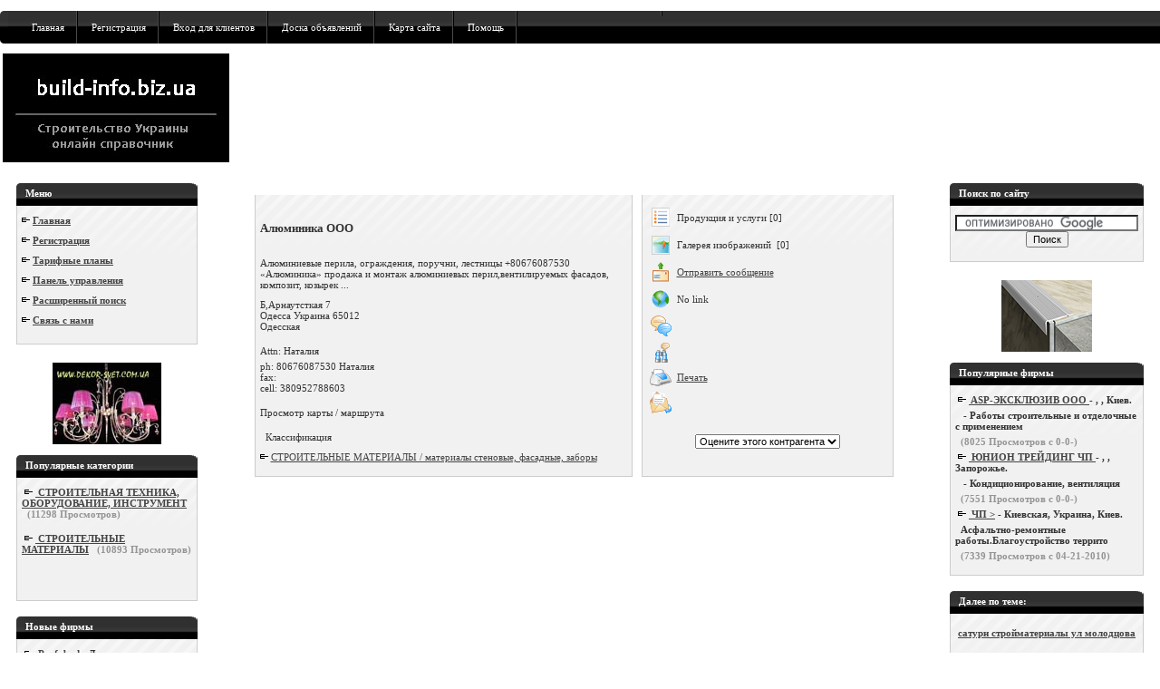

--- FILE ---
content_type: text/html
request_url: https://build-info.biz.ua/view.php?id=33146&page=&cat=2&subcat=12&subsubcat=0
body_size: 4809
content:

<!DOCTYPE HTML PUBLIC "-//W3C//DTD HTML 4.01 Transitional//EN">

<html dir="ltr">
 <head>

 <META name="author" content="build-info.biz.ua">
 <META name="copyright" CONTENT="Copyright, build-info.biz.ua. All rights reserved">
 <META name="robots" CONTENT="index, follow">
 <META name="revisit-after" content="7 days">

 <META http-equiv="Content-Type" content="text/html; charset=windows-1251">

  <link rel="stylesheet" href="https://build-info.biz.ua/template/default/css.css">
  <title>

  
                       
                        Главная
                       
                       | 
                        СТРОИТЕЛЬНЫЕ МАТЕРИАЛЫ
                       |  
                        материалы стеновые, фасадные, заборы
                        | Алюминика ООО
                       -Строительство Украины онлайн справочник
  </title>

 
  <script type="text/javascript" language="JavaScript">

  function textCounter (field, countfield, maxlimit)

  {

  	if (field.value.length > maxlimit)

  	field.value = field.value.substring(0, maxlimit);

  	else

  	countfield.value = maxlimit - field.value.length;

  }

  function newWindow (mypage,myname,w,h,features)

  {

  	if(screen.width)

  	{

  		var winl = (screen.width-w)/2;
  		var wint = (screen.height-h)/2;

  	}

  	else

  	{

  		winl = 0;wint =0;

  	}

  	if (winl < 0) winl = 0;
  	if (wint < 0) wint = 0;

  	var settings = 'height=' + h + ',';
  	settings += 'width=' + w + ',';
  	settings += 'top=' + wint + ',';
  	settings += 'left=' + winl + ',';
  	settings += features;
  	settings += ' scrollbars=yes ';

  	win = window.open(mypage,myname,settings);

  	win.window.focus();

  }

function checkemail (emailStr) 
{
var checkTLD=1;
var knownDomsPat=/^(com|net|org|edu|int|mil|gov|arpa|biz|aero|name|coop|info|pro|museum)$/;
var emailPat=/^(.+)@(.+)$/;
var specialChars="\\(\\)><@,;:\\\\\\\"\\.\\[\\]";
var validChars="\[^\\s" + specialChars + "\]";
var quotedUser="(\"[^\"]*\")";
var ipDomainPat=/^\[(\d{1,3})\.(\d{1,3})\.(\d{1,3})\.(\d{1,3})\]$/;
var atom=validChars + '+';
var word="(" + atom + "|" + quotedUser + ")";
var userPat=new RegExp("^" + word + "(\\." + word + ")*$");
var domainPat=new RegExp("^" + atom + "(\\." + atom +")*$");
var matchArray=emailStr.match(emailPat);

if (matchArray==null) 
{
alert("E-mail адрес введен неправильно");
return false;
}
var user=matchArray[1];
var domain=matchArray[2];

for (i=0; i<user.length; i++) {
if (user.charCodeAt(i)>127) {
alert("E-mail адрес введен неправильно");
return false;
   }
}
for (i=0; i<domain.length; i++) {
if (domain.charCodeAt(i)>127) {
alert("E-mail адрес введен неправильно");
return false;
   }
}

if (user.match(userPat)==null) 
{
alert("E-mail адрес введен неправильно");
return false;
}

var IPArray=domain.match(ipDomainPat);
if (IPArray!=null) {

for (var i=1;i<=4;i++) {
if (IPArray[i]>255) {
alert("E-mail адрес введен неправильно");
return false;
   }
}
return true;
}

var atomPat=new RegExp("^" + atom + "$");
var domArr=domain.split(".");
var len=domArr.length;
for (i=0;i<len;i++) {
if (domArr[i].search(atomPat)==-1) {
alert("E-mail адрес введен неправильно");
return false;
   }
}

if (checkTLD && domArr[domArr.length-1].length!=2 && 
domArr[domArr.length-1].search(knownDomsPat)==-1) {
alert("E-mail адрес введен неправильно");
return false;
}

if (len<2) {
alert("E-mail адрес введен неправильно");
return false;
}

return true;
}

  </script>

 </head>



<body>


<table width="100%" cellspacing="0" cellpadding="0" border="0">
<tr>
<td>
<div id="toolbar1">
<ul>
<li class="red"><a href="https://build-info.biz.ua">Главная</a></li>
<li class="red"><a href="https://build-info.biz.ua/reg.php">Регистрация</a></li>
<li class="red"><a href="https://build-info.biz.ua/user.php" >Вход для клиентов</a></li>
<li class="red"><a href="https://build-info.biz.ua/wr_board/index.php">Доска объявлений</a></li>
<li class="red"><a href="https://build-info.biz.ua/map.php">Карта сайта</a></li>
<li class="red"><a href="https://build-info.biz.ua/help1.php">Помощь</a></li>

<li class="red" style="text-align:right;border:0;padding:8px 0 0 160px;"></li>
</ul>
</div>
</td>
</tr>
</table>
<br />
<table width=100%><tr><td>
<img src=https://build-info.biz.ua/buildcoua.gif />
</td><td>
<center>

</td><td>
<script async src="//pagead2.googlesyndication.com/pagead/js/adsbygoogle.js"></script>
<!-- build-info.biz.ua 728x90 -->
<ins class="adsbygoogle"
     style="display:inline-block;width:728px;height:90px"
     data-ad-client="ca-pub-1314266747657545"
     data-ad-slot="7873157346"></ins>
<script>
(adsbygoogle = window.adsbygoogle || []).push({});
</script>
<br>
</center>

</td></tr></table>


<table width="100%" border="0" cellspacing="4" cellpadding="4" class="bodyborder" >
  <tr>
    <td width="200" valign="top"><table width="100%" border="0" cellspacing="0" cellpadding="0">
      <tr>
        <td></td>
      </tr>
      <tr>
        <td><table width="200" border="0" align="center" cellpadding="0" cellspacing="0">
          <tr>
            <td align="left">
            
            
            
<table width="100%" cellspacing="0" cellpadding="0" border="0">
<tr>
<td class="border2" width="100%" height="25" valign="middle" align="left">
<div class="b2">
<span class="text_border2">Меню</span>
</div>
</td>
</tr>
<tr>
<td class="border" width="100%" align="left" valign="top">   
            
			
<span class='text'><strong>
          <img src=https://build-info.biz.ua/template/default/arrow.jpg border=0 > 
          <a href=https://build-info.biz.ua/> Главная </a>

           <br /> <br /> <br />

          <img src=https://build-info.biz.ua/template/default/arrow.jpg border=0 > 
          <a href=https://build-info.biz.ua/reg.php> Регистрация </a>

           <br /> <br /> <br />

          <img src=https://build-info.biz.ua/template/default/arrow.jpg border=0 > 
	  <a href=https://build-info.biz.ua/compare.php> Тарифные планы </a>

           <br /> <br /> <br />

          <img src=https://build-info.biz.ua/template/default/arrow.jpg border=0 > 
	  <a href=https://build-info.biz.ua/user.php> Панель управления </a>

           <br /> <br /> <br />

          <img src=https://build-info.biz.ua/template/default/arrow.jpg border=0 > 
	  <a href=https://build-info.biz.ua/search.php> Расширенный поиск </a>

           <br /> <br /> <br />

          <img src=https://build-info.biz.ua/template/default/arrow.jpg border=0 >
          <a href=https://build-info.biz.ua/contact.php> Связь с нами </a>

           <br /> <br /> <br />

</strong></span></td>
</tr>
</table>
<br />
<br />		
<br />
    <br /><center> <a href=https://build-info.biz.ua/view.php?id=32208&amp;cat=&amp;subcat=&amp;subsubcat=&amp;type=banner2 target=new> <img src=https://build-info.biz.ua/./banner2/32208.jpg border=0 alt=""></center><br /><br /></a><table width="100%" cellspacing="0" cellpadding="0" border="0">
<tr>
<td class="border2" width="100%" height="25" valign="middle" align="left">
<div class="b2">
<span class="text_border2">Популярные категории</span>
</div>
</td>
</tr>
<tr>
<td class="border" width="100%" align="left" valign="top">   
			<span class="text"><strong>&nbsp;<img src="https://build-info.biz.ua/template/default/arrow.jpg" border="0" alt="">&nbsp;<a href="https://build-info.biz.ua/index.php?category=7">

  <b><u>СТРОИТЕЛЬНАЯ ТЕХНИКА, ОБОРУДОВАНИЕ, ИНСТРУМЕНТ</u></b></a> &nbsp;&nbsp;<span class=text_soft>(<b>11298</b> Просмотров)</span><br><br><br><br>&nbsp;<img src="https://build-info.biz.ua/template/default/arrow.jpg" border="0" alt="">&nbsp;<a href="https://build-info.biz.ua/index.php?category=2">

  <b><u>СТРОИТЕЛЬНЫЕ МАТЕРИАЛЫ</u></b></a> &nbsp;&nbsp;<span class=text_soft>(<b>10893</b> Просмотров)</span><br><br><br><br><center><br>
<br><br>
<script type="text/javascript">
<!--
var _acic={dataProvider:10};(function(){var e=document.createElement("script");e.type="text/javascript";e.async=true;e.src="https://www.acint.net/aci.js";var t=document.getElementsByTagName("script")[0];t.parentNode.insertBefore(e,t)})()
//-->
</script>

<br><br>

</center>
     </div>

</span></strong>
</td>
</tr>
</table>
<br />
<br />
<br />    
<table width="100%" cellspacing="0" cellpadding="0" border="0">
<tr>
<td class="border2" width="100%" height="25" valign="middle" align="left">
<div class="b2">
<span class="text_border2">Новые фирмы</span>
</div>
</td>
</tr>
<tr>
<td class="border" width="100%" align="left" valign="top">  
			<span class="text"><strong>&nbsp;<img src="https://build-info.biz.ua/template/default/arrow.jpg" border="0" alt="">&nbsp;<a href="https://build-info.biz.ua/view.php?id=33343&amp;page=&amp;cat=3&amp;subcat=17&amp;subsubcat=0">

  <b><u>Profybud</u></b></a> - Днепропетровская, Украина, Днепр. <br><br>&nbsp;&nbsp;<span class=boxdescr>Продажа строительных материалов для внутренней отд</span> 

  <br><br>&nbsp;&nbsp;<span class=text_soft>(03-18-2021)</span><br><br>&nbsp;<img src="https://build-info.biz.ua/template/default/arrow.jpg" border="0" alt="">&nbsp;<a href="https://build-info.biz.ua/view.php?id=33283&amp;page=&amp;cat=7&amp;subcat=38&amp;subsubcat=0">

  <b><u>Днепровский Машиностроительный Завод</u></b></a> - Днепропетровская, Украина, Днепропетровская обл.  .... <br><br>&nbsp;&nbsp;<span class=boxdescr>Предприятие «Днепровский Завод Металлоконструкций»</span> 

  <br><br>&nbsp;&nbsp;<span class=text_soft>(11-20-2019)</span><br><br>&nbsp;<img src="https://build-info.biz.ua/template/default/arrow.jpg" border="0" alt="">&nbsp;<a href="https://build-info.biz.ua/view.php?id=33146&amp;page=&amp;cat=2&amp;subcat=12&amp;subsubcat=0">

  <b><u>Алюминика ООО</u></b></a> - Одесская, Украина, Одесса. <br><br>&nbsp;&nbsp;<span class=boxdescr>Алюминиевые перила, ограждения, поручни, лестницы </span> 

  <br><br>&nbsp;&nbsp;<span class=text_soft>(10-17-2017)</span><br><br>
     </div>

</span></strong>
</td>
</tr>
</table>
<br />
<br />
<br />
    			</td>
          </tr>
        </table></td>
      </tr>

    </table></td>
    <td align="center" valign="top">
      <!-- HEADER END -->

 <br />

  <table cellspacing="10" cellpadding="10" border="0" width="90%">

    <tr itemscope itemtype="http://schema.org/LocalBusiness">
     <td align="left" valign="top" width="60%" class="border">

      <br /><br />

      <h1 itemprop="name">Алюминика ООО</h1>  


	<br />
	<br />
	<br />

      <span class="text">Алюминиевые перила, ограждения, поручни, лестницы +80676087530 «Алюминика» продажа и монтаж алюминиевых перил,вентилируемых фасадов, композит, козырек ...</span>

	<br />
	<br />
	<br />
<span itemprop="address" itemscope itemtype="http://schema.org/PostalAddress" class="text">
      <span itemprop="streetAddress">Б,Арнаутсткая 7 </span><br />
      <span itemprop="addressLocality">Одесса</span>
	  <span itemprop="addressCountry">Украина</span>  
	  <span itemprop="postalCode">65012</span><br />
      <span itemprop="addressRegion">Одесская</span></span><br />

       <br />
       <br />
       <br />

      Attn: Наталия<br />

	<br />
<span class="text">
      ph: <span itemprop="telephone">80676087530 Наталия</span><br />
      fax: <span itemprop="telephone"></span><br />
      cell: <span itemprop="telephone">380952788603</span><br />
</span>
	<br />

	

	<br />

<!--
      Workers: <br />
      Since <br />
      Working hours: <br />
-->

<br />

Просмотр карты / маршрута
<br /><br />
<br><br><div align=left>&nbsp;&nbsp;Классификация<br><br><br><img src=https://build-info.biz.ua/template/default/images/arrow.gif> <a href=https://build-info.biz.ua/index.php?cat=2&subcat=12>СТРОИТЕЛЬНЫЕ МАТЕРИАЛЫ  / материалы стеновые, фасадные, заборы </a><br><br></div>     </td>

 <td align="left" valign="top" class="border">

 <table cellspacing=0 cellpadding=3 border=0>
  <tr>
   <td valign=center>
    <img src=https://build-info.biz.ua/template/default/images/products.gif>
   </td>
   <td valign=center> Продукция и услуги [0]
   </td>
  </tr>
 </table>

 <table cellspacing=0 cellpadding=3 border=0>
  <tr>
   <td valign=center>
    <img src=https://build-info.biz.ua/template/default/images/images.gif>
   </td>
   <td valign=center> Галерея изображений&nbsp;&nbsp;[0]
   </td>
  </tr>
 </table>

 <table cellspacing=0 cellpadding=3 border=0>
  <tr>
   <td valign=center>
    <img src=https://build-info.biz.ua/template/default/images/mail.gif>
   </td>
   <td valign=center> <a href=https://build-info.biz.ua/mail-33146-2-12-0-0.html>Отправить сообщение</a>
   </td>
  </tr>
 </table>

 <table cellspacing=0 cellpadding=3 border=0>
  <tr>
   <td valign=center>
    <img src=https://build-info.biz.ua/template/default/images/www.gif>
   </td>
   <td itemprop="url" valign=center> No link
   </td>
  </tr>
 </table>

 <table cellspacing=0 cellpadding=3 border=0>
  <tr>
   <td valign=center>
    <img src=https://build-info.biz.ua/template/default/images/addreview.gif>
   </td>
   <td valign=center> 
   </td>
  </tr>
 </table>

 <table cellspacing=0 cellpadding=3 border=0>
  <tr>
   <td valign=center>
    <img src=https://build-info.biz.ua/template/default/images/viewreviews.gif>
   </td>
   <td valign=center> 
   </td>
  </tr>
 </table>

 <table cellspacing=0 cellpadding=3 border=0>
  <tr>
   <td valign=center>
    <img src=https://build-info.biz.ua/template/default/images/print.gif>
   </td>
   <td valign=center>  <a href="JavaScript:newWindow('https://build-info.biz.ua/view.php?id=33146&type=print','popup',600,600,'')">Печать</a>
   </td>
  </tr>
 </table>

 <table cellspacing=0 cellpadding=3 border=0>
  <tr>
   <td valign=center>
    <img src=https://build-info.biz.ua/template/default/images/mail2.gif>
   </td>
   <td valign=center> 
   </td>
  </tr>
 </table>

  <br />
 
  <br />

     <center>
      
       <br />
       <br />
      <form action="https://build-info.biz.ua/rating-33146-2-12-0-0.html" method=POST>
          <select onchange="this.form.submit()" name="rate">
           <option value=''>Оцените этого контрагента</option>
           <option value='5'>Превосходный</option>
           <option value='4'>Отличный</option>
           <option value='3'>Хороший</option>
           <option value='2'>Плохой</option>
           <option value='1'>Ужасный</option>
          </select>
	</form>
     </center>

    </td>
   </tr>


  </table> 

 <br />       <!-- FOOTER -->

       </td>
       <td valign="top" align="center" width="200">
<table width="100%" cellspacing="0" cellpadding="0" border="0">
<tr>
<td class="border2" width="100%" height="25" valign="middle" align="left">
<div class="b2">
<span class="text_border2">Поиск по сайту</span>
</div>
</td>
</tr>
<tr>
<td class="border" width="100%" align="left" valign="top">   
			<span class="text"><strong> <center>

<noindex>
<form action="https://www.google.com.ua/cse" id="cse-search-box">  <div>    <input type="hidden" name="cx" value="partner-pub-1314266747657545:xnz9g9um1iz" />    <input type="hidden" name="ie" value="windows-1251" />    <input type="text" name="q" size="31" />    <input type="submit" name="sa" value="Поиск" />  </div></form><script type="text/javascript" src="https://www.google.com.ua/cse/brand?form=cse-search-box&lang=ru"></script> 
<br>
</noindex>
 </center></strong></span>
</td>
</tr>
</table>
<br />
<br />		
<br />
	

	<br /><center> <a href=https://build-info.biz.ua/view.php?id=33031&amp;cat=&amp;subcat=&amp;subsubcat=&amp;type=banner2 target=new> <img src=https://build-info.biz.ua/./banner2/33031.jpg border=0 alt=""></center><br /><br /></a><table width="100%" cellspacing="0" cellpadding="0" border="0">
<tr>
<td class="border2" width="100%" height="25" valign="middle" align="left">
<div class="b2">
<span class="text_border2">Популярные фирмы</span>
</div>
</td>
</tr>
<tr>
<td class="border" width="100%" align="left" valign="top">   
			<span class="text"><strong>&nbsp;<img src="https://build-info.biz.ua/template/default/arrow.jpg" border="0" alt="">&nbsp;<a href="https://build-info.biz.ua/view.php?id=5&amp;page=0&amp;cat=1&amp;subcat=1&amp;subsubcat=0">

  <b><u>ASP-ЭКСКЛЮЗИВ ООО </u></b></a> - , , Киев. <br><br>&nbsp;&nbsp;<span class=boxdescr> - Работы строительные и отделочные с применением </span> 

  <br><br>&nbsp;&nbsp;<span class=text_soft>(<b>8025</b> Просмотров с  0-0-)</span><br><br>&nbsp;<img src="https://build-info.biz.ua/template/default/arrow.jpg" border="0" alt="">&nbsp;<a href="https://build-info.biz.ua/view.php?id=31358&amp;page=0&amp;cat=7&amp;subcat=41&amp;subsubcat=0">

  <b><u>ЮНИОН ТРЕЙДИНГ ЧП </u></b></a> - , , Запорожье. <br><br>&nbsp;&nbsp;<span class=boxdescr> - Кондиционирование, вентиляция</span> 

  <br><br>&nbsp;&nbsp;<span class=text_soft>(<b>7551</b> Просмотров с  0-0-)</span><br><br>&nbsp;<img src="https://build-info.biz.ua/template/default/arrow.jpg" border="0" alt="">&nbsp;<a href="https://build-info.biz.ua/view.php?id=31483&amp;page=0&amp;cat=1&amp;subcat=8&amp;subsubcat=0">

  <b><u>ЧП &gt;</u></b></a> - Киевская, Украина, Киев. <br><br>&nbsp;&nbsp;<span class=boxdescr>Асфальтно-ремонтные работы.Благоустройство террито</span> 

  <br><br>&nbsp;&nbsp;<span class=text_soft>(<b>7339</b> Просмотров с  04-21-2010)</span><br><br>
     </div>
</strong></span>
</td>
</tr>
</table>
<br />
<br />		
<br />
<table width="100%" cellspacing="0" cellpadding="0" border="0">
<tr>
<td class="border2" width="100%" height="25" valign="middle" align="left">
<div class="b2">
<span class="text_border2">Далее по теме:</span>
</div>
</td>
</tr>
<tr>
<td class="border" width="100%" align="left" valign="top">   
			<span class="text"><strong><center>
<br/> 
 <a href="https://build-info.biz.ua/СТРОИТЕЛЬНЫЕ-МАТЕРИАЛЫ/ЖБИ,-ЖБК,-другие-стройматериалы/4-8-0.html">сатурн стройматериалы ул молодцова</a>
 <br/><br/> 
<br/> 
<br/> 

<br><br> </center></strong></span>
</td>
</tr>
</table>
<br />
<br />		
<br />
	

        <br />

       </td>
      </tr>
      
 </table>
<center>

<br><br>


</center>
<center>
</center>

<table width="100%" border="0" cellspacing="0" cellpadding="0">
  <tr>

    <td height="5"></td>
  </tr>
  <tr>
    <td height="1"></td>
  </tr>
  <tr>
    <td>
    
    
    
    </td>
  </tr>
  <tr>
    <td height="4"></td>
  </tr>
</table>

 <script defer src="https://static.cloudflareinsights.com/beacon.min.js/vcd15cbe7772f49c399c6a5babf22c1241717689176015" integrity="sha512-ZpsOmlRQV6y907TI0dKBHq9Md29nnaEIPlkf84rnaERnq6zvWvPUqr2ft8M1aS28oN72PdrCzSjY4U6VaAw1EQ==" data-cf-beacon='{"version":"2024.11.0","token":"3f7c448f4659462b85ca275efde86ae6","r":1,"server_timing":{"name":{"cfCacheStatus":true,"cfEdge":true,"cfExtPri":true,"cfL4":true,"cfOrigin":true,"cfSpeedBrain":true},"location_startswith":null}}' crossorigin="anonymous"></script>
</body>
</html>



--- FILE ---
content_type: text/html; charset=utf-8
request_url: https://www.google.com/recaptcha/api2/aframe
body_size: 117
content:
<!DOCTYPE HTML><html><head><meta http-equiv="content-type" content="text/html; charset=UTF-8"></head><body><script nonce="2xtQ-SxZn9lS595hnsg6xw">/** Anti-fraud and anti-abuse applications only. See google.com/recaptcha */ try{var clients={'sodar':'https://pagead2.googlesyndication.com/pagead/sodar?'};window.addEventListener("message",function(a){try{if(a.source===window.parent){var b=JSON.parse(a.data);var c=clients[b['id']];if(c){var d=document.createElement('img');d.src=c+b['params']+'&rc='+(localStorage.getItem("rc::a")?sessionStorage.getItem("rc::b"):"");window.document.body.appendChild(d);sessionStorage.setItem("rc::e",parseInt(sessionStorage.getItem("rc::e")||0)+1);localStorage.setItem("rc::h",'1769073397927');}}}catch(b){}});window.parent.postMessage("_grecaptcha_ready", "*");}catch(b){}</script></body></html>

--- FILE ---
content_type: text/css
request_url: https://build-info.biz.ua/template/default/css.css
body_size: 1527
content:
html{overflow-x:auto;font-size:11px;}
BODY{font-family:Tahoma;font-size:11px;color:#000000;margin:10px 0;}
BR{font-size:5px;margin:0;}
H1{
font-size:1.2em;
}

/********** LINKS ****************/

a{COLOR:#444444;font-size:11px;font-family:Tahoma;text-decoration:underline;}
a:hover{COLOR:#F00;font-size:11px;font-family:Tahoma;text-decoration:underline;}

/********** LISTS ****************/ 

li{list-style:none;
list-style-image:url('point.gif');padding:0px 0px 0px 0px;}

ul.category_ul{
margin-left:20px;
padding-left:0;}
.hr{}
li.sitemap_li{}
ul.sitemap_ul{margin-left:10px;padding-left:1.0em;padding-top:0.2em;list-style-image:url('point.gif')}

/* Status line row/font style */

.header{}

/* Company listings styles */

.company_default{font-family:Tahoma;font-size:11px;text-decoration:underline;color:black;}
.company4{font-family:Tahoma;font-size:11px;text-decoration:none;color:red;}
.company3{font-family:Tahoma;font-size:11px;text-decoration:none;color:blue;}
.company2{font-family:Tahoma;font-size:11px;text-decoration:none;color:green;}
.company1{font-family:Tahoma;font-size:11px;text-decoration:underline;color:black;}
.listing_hot{color:red;font-size:9px;}
.listing_new_updated{color:green;font-size:9px;}
.listing_marked{color:#5678A2;font-size:9px;}

/******* BOXES ***********/ 

div.greybox{background-color:#F7F7F7;border-width:1px;border-color:#D6D5D6;border-style:solid;padding:4px 4px 4px 4px;-moz-border-radius:4px;}
div.whitebox{background-color:#FFFFFF;border-width:1px;border-color:#D6D5D6;border-style:solid;padding:4px 4px 4px 4px;-moz-border-radius:4px;}
div.greybox a{color:#CA0205;}
div.greybox a:hover{color:#666666;}
div.whitebox a{color:#CA0205;}
div.whitebox a:hover{color:#666666;}

/******** TABLE STYLES ************/
table.map{padding:15px 0px 0px 80px;}
td{
color:#333333;font-size:11px;font-family:Tahoma;
}

table.list{border:1px #F7F7F7 solid;border-collapse:collapse;border-spacing:0px;margin:0px 0px 0px 0px;border:1px 1px 1px 1px;padding:2px 2px 2px 2px;}
table.list1{border:15px #F7F7F7 solid;border-collapse:collapse;border-spacing:12px;margin:12px 12px 12px 12px;border:12px 12px 12px 12px;padding:2px 2px 2px 2px;}

td.table_header{border:1px #FFFFFF solid;background-color:#DEDFDE;padding:4px 4px 4px 4px;margin:0px 0px 0px 0px;font-family:Tahoma;font-size:11px;color:#515151;}
td.table_rows{background-color:#F1F1F1;color:#666666}
td.table_row_highlight{border:1px #FFFFFF solid;background-color:#fcff9f;padding:4px 4px 4px 4px;margin:0px 0px 0px 0px;}
td.altrow1{border:1px #FFFFFF solid;background-color:#EFEFEF;padding:4px 4px 4px 4px;margin:0px 0px 0px 0px;}
td.altrow2{border:1px #FFFFFF solid;background-color:#F6F6F6;padding:4px 4px 4px 4px;margin:0px 0px 0px 0px;}
table.bodyborder{border:#999999 0px solid;background:#FFFFFF;padding:10px;}
td.border2{background:url(navmenuR.png) top right no-repeat;padding:7px 0 8px 10px;border:0px solid #999;font-weight:bold;}
td.border{background:#F1F1F1 url(bgBoxAlt.gif) top left repeat-x;padding:10px 5px;border:1px solid #ccc;border-top:0;}
div.b2{background:url(navmenuL.png) left top no-repeat;margin:-7px 0 0 -10px;padding:7px 0 0 10px;}
div.b2 a{color:#FFFFFF;}
div.b2 a:hover{color:#999999;}

/********** FORMS STYLES ************************/

form{border-width:0;padding:0;margin:0;display:inline;}
.textarea_default{width:300;height:100;padding:1px 2px 1px 2px;font-family:Tahoma;font-size:11px;color:#000000;}
.textarea_tall{width:300;height:300;padding:1px 2px 1px 2px;font-family:Tahoma;font-size:11px;color:#000000;}
.input_default{width:300;font-family:Tahoma;font-size:11px;color:#000000;padding:1px 2px 1px 2px;}
.input_seamless{width:300;font-family:Tahoma;font-size:11px;color:#000000;padding:1px 2px 1px 2px;}
.input_small{width:150;font-family:Tahoma;font-size:11px;color:#000000;padding:1px 2px 1px 2px;}
.input_small2{width:60;font-family:Tahoma;font-size:11px;color:#000000;padding:1px 2px 1px 2px;}
.input_small3{width:40;font-family:Tahoma;font-size:11px;color:#000000;padding:1px 2px 1px 2px;}
.input_multiple{width:300;height:200;font-family:Tahoma;font-size:11px;color:#000000;padding:1px 2px 1px 2px;}
radio{BORDER-STYLE:none;}
checkbox{BORDER-STYLE:none;}
INPUT , SELECT{font-family:tahoma, verdana, arial, helvetica;font-size:11px;color:#000000;}
TEXTAREA{color:#000000;font-family:tahoma, verdana, arial, helvetica;font-size:11px;}
.required_star{font-size:11px;color:#ff0000;}

/********** TEXT STYLES *************************/

span.text{color:#333333;font-size:11px;font-family:Tahoma;}
span.text_border2{color:#FFF;font-size:11px;font-family:Tahoma;}
span.text_border2 a{color:#FFFFFF;font-size:11px;font-family:Tahoma;text-decoration:underline;}
span.text_border2 a:hover{color:#FFFF00;text-decoration:none;}
span.text_w{color:#FFFFFF;font-size:12px;font-family:Tahoma;}
span.text_w_n{color:#FFFFFF;font-size:11px;font-family:Tahoma;}
span.text_yellow{color:#FFFF00;font-size:11px;font-family:Tahoma;}
span.text_red{color:#DC3928;font-size:11px;font-family:Tahoma;}
span.text_bold{color:#333;font-size:11px;font-family:Tahoma;}
td.text_bold{color:#333;font-size:11px;font-family:Tahoma;}
span.text_soft{color:#959598;font-size:11px;font-family:Tahoma;}
span.text_soft_bold{color:#959598;font-size:11px;font-family:Tahoma;}
span.text_large_bold{font-size:11px;text-decoration:none;font-family:Tahoma;font-weight:bold;}
span.text_small{font-size:11px;text-decoration:underline;font-family:Tahoma;}
span.text_large_bold_grey{font-family:Tahoma;font-size:11px;text-decoration:none;color:#444;font-weight:bold;}
span.text_small_grey{font-family:Tahoma;font-size:11px;text-decoration:none;color:#444;}
span.error{color:#ff0000;font-size:11px;font-family:Tahoma;}
span.success{color:#006600;font-size:11px;font-family:Tahoma;}
div.response_error{background-color:#ffeaea;border-width:1px;border-color:#e82a2a;border-style:solid;padding:2px 2px 2px 2px;-moz-border-radius:4px;}
div.response_success{background-color:#eaffea;border-width:1px;border-color:#4dda2c;border-style:solid;padding:2px 2px 2px 2px;-moz-border-radius:4px;}

/********** COMPARE CHART STYLES ****************/

.YES{font-family:Verdana, Arial, Helvetica, sans-serif;font-size:11px;color:#006600}
.NO{font-family:Verdana, Arial, Helvetica, sans-serif;font-size:11px;color:#FF0000}



.footer{background:url(footer00.png) top center repeat-x;padding:15px 0 0 0;font-size:11px;color:#FFFFFF;}
.footer a{color:#999999;font-weight:bold;}
.footer a:hover{color:#FFFFFF;}

/* toolbar menu */

#toolbar1{height:40px;padding:0;margin:0 0 1px 0;background:url(navmenuR.png) ;}
#toolbar1 ul{height:40px;padding:0 0 0 20px;margin:0;background:url(navmenuL.png) left top no-repeat;}
#toolbar1 li{margin:0;padding:0;float:left;display:block;background:url(topmenu_.gif) right top no-repeat;}
#toolbar1 li a{color:#FFFFFF;display:block;float:left;height:40px;line-height:40px;padding:0 15px;text-decoration:none;}
#toolbar1 li a:hover{color:#FFFFFF;text-decoration:none;background:url(10000000.gif) left center repeat-x;}

input.send-btn{width:54px;height:20px;background:url(btn-subm.gif) no-repeat left bottom;outline:none;}
input.send-btn:hover{background:url(btn-subm.gif) no-repeat left top;}
input.button{width:54px;height:20px;background:url(btn-subm.gif) no-repeat top;outline:none;border:0px;font-size:0px;cursor:pointer;}
input.button:hover{background:url(btn-subm.gif) no-repeat bottom;}
input.add{width:54px;height:19px;background:url(btn-add0.gif) no-repeat top;outline:none;border:0px;font-size:0px;cursor:pointer;margin:0;padding:0;}
input.add:hover{background:url(btn-add0.gif) no-repeat bottom;}
input.delete{width:54px;height:20px;background:url(btn-dele.gif) no-repeat top;outline:none;border:0px;font-size:0px;cursor:pointer;margin:0;padding:0;}
input.delete:hover{background:url(btn-dele.gif) no-repeat bottom;}
input.edit{width:54px;height:19px;background:url(btn-edit.gif) no-repeat top;outline:none;border:0px;font-size:0px;cursor:pointer;margin:0;padding:0;}
input.edit:hover{background:url(btn-edit.gif) no-repeat bottom;}
input.go{width:54px;height:20px;background:url(btn-sear.gif) no-repeat bottom;outline:none;border:0px;font-size:0px;cursor:pointer;margin:0;padding:0;}
input.go:hover{background:url(btn-sear.gif) no-repeat top;}

div.image img{border:0;padding:3px;background:#EAEAEA;}

div.greybox a{color:#666666;}
div.greybox a:hover{color:#CC0000;}
.middle_qs{padding-top:5px;}
* html .middle_qs{padding-top:16px;}
.middle_qs_in{padding-top:8px;}
